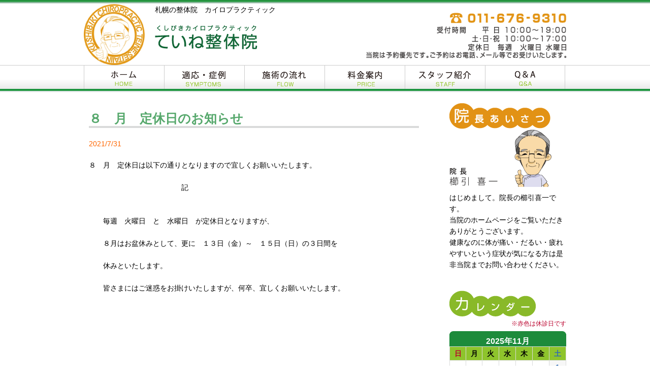

--- FILE ---
content_type: text/html
request_url: http://teine-seitaiin.com/detail/216_index.html
body_size: 3117
content:
<!DOCTYPE html PUBLIC "-//W3C//DTD XHTML 1.0 Transitional//EN" "http://www.w3.org/TR/xhtml1/DTD/xhtml1-transitional.dtd">
<html xmlns="http://www.w3.org/1999/xhtml" lang="ja">
<head>
<meta http-equiv="Pragma" content="no-cache">
<meta http-equiv="Content-Type" content="text/html; charset=shift_jis" />
<meta http-equiv="Content-Style-Type" content="text/css" />
<meta http-equiv="Content-Script-Type" content="text/javascript" />
<title>くしびきカイロプラクティック　ていね整体院</title>
<meta name="keywords" content="整体,札幌,頭痛,肩こり,腰痛,しびれ,冷え性,骨盤,神経痛,ていね,手稲" />
<meta name="description" content="札幌のくしびきカイロプラクティック「ていね整体院」の公式サイトです。" />
<link href="../style.css" rel="stylesheet" type="text/css" />
<link href="../style2.css" rel="stylesheet" type="text/css" />
<script src="../menu.js" type="text/javascript"></script>
</head>

<body onload="MM_preloadImages('../images/button/on/index.png','../images/button/on/case.png','../images/button/on/flow.png','../images/button/on/price.png','../images/button/on/staff.png','../images/button/on/faq.png')">
<div id="outline">
<div id="header">
<!--ヘッダー読み込み-->
<div id="logo"><a href="../" title="札幌の整体院　くしびきカイロプラクティック　ていね整体院"><img src="../images/logo.png" alt="くしびきカイロプラクティック　ていね整体院ロゴ" width="120" height="120" /></a></div>
<p>札幌の整体院　カイロプラクティック</p>
<div id="name"><h1><a href="../" title="札幌の整体院　くしびきカイロプラクティック　ていね整体院">くしびきカイロプラクティック　ていね整体院</a></h1>
</div>
<div id="tel"><img src="../images/header_tel.png" alt="電話：011-676-9310" width="398" height="90" /></div>
<!--ヘッダー読み込みここまで-->
<div id="menu">
<ul>
<li><a href="../" onmouseout="MM_swapImgRestore()" onmouseover="MM_swapImage('button1','','../images/button/on/index.png',1)"><img src="../images/button/off/index.png" alt="HOME" name="button1" width="158" height="53" border="0" id="button1" /></a></li>
<li><a href="../case.php" onmouseout="MM_swapImgRestore()" onmouseover="MM_swapImage('button2','','../images/button/on/case.png',1)"><img src="../images/button/off/case.png" alt="適応・症例" name="button2" width="158" height="53" border="0" id="button2" /></a></li>
<li><a href="../flow.php" onmouseout="MM_swapImgRestore()" onmouseover="MM_swapImage('button3','','../images/button/on/flow.png',1)"><img src="../images/button/off/flow.png" alt="施術の流れ" name="button3" width="158" height="53" border="0" id="button3" /></a></li>
<li><a href="../price.php" onmouseout="MM_swapImgRestore()" onmouseover="MM_swapImage('button4','','../images/button/on/price.png',1)"><img src="../images/button/off/price.png" alt="料金案内" name="button4" width="158" height="53" border="0" id="button4" /></a></li>
<li><a href="../staff.php" onmouseout="MM_swapImgRestore()" onmouseover="MM_swapImage('button','','../images/button/on/staff.png',1)"><img src="../images/button/off/staff.png" alt="スタッフ紹介" name="button" width="158" height="53" border="0" id="button" /></a></li>
<li><a href="../faq.php" onmouseout="MM_swapImgRestore()" onmouseover="MM_swapImage('button6','','../images/button/on/faq.png',1)"><img src="../images/button/off/faq.png" alt="Q&amp;A" name="button6" width="158" height="53" border="0" id="button6" /></a></li>
</ul>
</div>
</div>



<div id="left" class="news_msg">
  <h2>８　月　定休日のお知らせ</h2>
  <p class="detail_date">2021/7/31</p>
  <p>８　月　定休日は以下の通りとなりますので宜しくお願いいたします。<br>
<br>
　　　　　　　　　　　　　記<br>
<br>
　　<br>
　　毎週　火曜日　と　水曜日　が定休日となりますが、<br>
<br>
　　８月はお盆休みとして、更に　１３日（金）～　１５日（日）の３日間を<br>
<br>
　　休みといたします。<br>
<br>
　　皆さまにはご迷惑をお掛けいたしますが、何卒、宜しくお願いいたします。</p>
  </div>


<div id="right">

<!--サイドバー読み込み-->
<h3><img src="../images/boss_msg.png" alt="院長あいさつ" width="199" height="51" /></h3>
<img src="../images/boss_illust.png" alt="院長：櫛引喜一" width="202" height="114" />
<p id="boss_msg">
はじめまして。院長の櫛引喜一です。<br/>
当院のホームページをご覧いただきありがとうございます。<br/>
健康なのに体が痛い・だるい・疲れやすいという症状が気になる方は是非当院までお問い合わせください。</p>

<h3><img src="../images/calender.png" alt="カレンダー" width="171" height="51" /></h3>
<p class="kyushin">※赤色は休診日です</p>
<!--カレンダー読み込み-->
<iframe src="../calendar.php" name="clip" width="230" height="600" frameborder="0" scrolling="no">
インラインフレームを使用しています。
</iframe>
 <p style="color:#C30; font-size:12px; margin-top:0; letter-spacing:0px;">
  <!-- 下のカレンダーコメント -->
<!--※定休日は毎週火曜日と水曜日になります。-->
  <!-- 下のカレンダーコメント -->
 </p>
<!--カレンダー読み込みここまで-->

<!--
<h4 class="calhead">2010年7月</h4>
<table width="230" border="0" cellspacing="1" cellpadding="0" class="calender" summary="カレンダー">
  <tr>
    <th>月</th>
    <th>火</th>
    <th>水</th>
    <th>木</th>
    <th>金</th>
    <th>土</th>
    <th>日</th>
  </tr>
  <tr>
    <td>&nbsp;</td>
    <td>&nbsp;</td>
    <td>&nbsp;</td>
    <td>1</td>
    <td>2</td>
    <td class="sat">3</td>
    <td class="sun">4</td>
  </tr>
  <tr>
    <td>5</td>
    <td>6</td>
    <td>7</td>
    <td>8</td>
    <td>9</td>
    <td class="sat">10</td>
    <td class="sun">11</td>
  </tr>
  <tr>
    <td>12</td>
    <td>13</td>
    <td>14</td>
    <td>15</td>
    <td>16</td>
    <td class="sat">17</td>
    <td class="sun">18</td>
  </tr>
  <tr>
    <td>19</td>
    <td>20</td>
    <td>21</td>
    <td>22</td>
    <td>23</td>
    <td class="sat">24</td>
    <td class="sun">25</td>
  </tr>
  <tr>
    <td>26</td>
    <td>27</td>
    <td>28</td>
    <td>29</td>
    <td>30</td>
    <td class="sat">31</td>
    <td class="sun">&nbsp;</td>
  </tr>
</table>

<h4 class="calhead">2010年8月</h4>
<table width="230" border="0" cellspacing="1" cellpadding="0" class="calender" summary="カレンダー">
  <tr>
    <th>月</th>
    <th>火</th>
    <th>水</th>
    <th>木</th>
    <th>金</th>
    <th>土</th>
    <th>日</th>
  </tr>
  <tr>
    <td>&nbsp;</td>
    <td>&nbsp;</td>
    <td>&nbsp;</td>
    <td>&nbsp;</td>
    <td>&nbsp;</td>
    <td class="sat">&nbsp;</td>
    <td class="sun">1</td>
  </tr>
  <tr>
    <td>2</td>
    <td>3</td>
    <td>4</td>
    <td>5</td>
    <td>6</td>
    <td class="sat">7</td>
    <td class="sun">8</td>
  </tr>
  <tr>
    <td>9</td>
    <td>10</td>
    <td>11</td>
    <td>12</td>
    <td>13</td>
    <td class="sat">14</td>
    <td class="sun">15</td>
  </tr>
  <tr>
    <td>16</td>
    <td>17</td>
    <td>18</td>
    <td>19</td>
    <td>20</td>
    <td class="sat">21</td>
    <td class="sun">22</td>
  </tr>
  <tr>
    <td>23</td>
    <td>24</td>
    <td>25</td>
    <td>26</td>
    <td>27</td>
    <td class="sat">28</td>
    <td class="sun">29</td>
  </tr>
  <tr>
    <td>30</td>
    <td>31</td>
    <td>&nbsp;</td>
    <td>&nbsp;</td>
    <td>&nbsp;</td>
    <td class="sat">&nbsp;</td>
    <td class="sun">&nbsp;</td>
  </tr>
</table>
-->
<h3>くしびきカイロプラクティック<br />ていね整体院</h3>
<address>〒006-0836<br />
札幌市手稲区曙6条3丁目1番23号<br />
電話番号　　011-676-9310</address>
<br />
お問い合わせ：<br />
<a href="mailto:info@teine-seitaiin.com">info@teine-seitaiin.com</a><br />
<br />
<h4 class="uke">受付時間</h4>
<p>平日　　　　10:00～19:00<br>
	土・日・祝　10:00～17:00</p>


<div class="accessmap"><a href="../access.php" title="アクセスマップ"><img src="../images/button_accessmap.png" width="230" height="71" alt="アクセスマップ" /></a></div>


<div id="link2">
  <ul>
  <li><a href="../link.php"><b>リンク</b></a></li>
  </ul>
</div>
<!--サイドバー読み込みここまで-->


</div>




<div id="footer">
<!--フッター読み込み-->
<p>Copyright  2010  <a href="../" title="札幌の整体院　くしびきカイロプラクティック　ていね整体院">
Chiropractic center Teine</a>  All Rights Reserved.</p>
<!--フッター読み込みここまで-->
</div>
</div>
<script type="text/javascript">

  var _gaq = _gaq || [];
  _gaq.push(['_setAccount', 'UA-17238538-3']);
  _gaq.push(['_trackPageview']);

  (function() {
    var ga = document.createElement('script'); ga.type = 'text/javascript'; ga.async = true;
    ga.src = ('https:' == document.location.protocol ? '<a href="https://ssl'">https://<font size=1> </font>ssl'</a> : '<a href="http://www')">http://<font size=1> </font>www')</a> + '.google-analytics.com/ga.js';
    var s = document.getElementsByTagName('script')[0]; s.parentNode.insertBefore(ga, s);
  })();

</script>

</body>
</html>


--- FILE ---
content_type: text/html; charset=UTF-8
request_url: http://teine-seitaiin.com/calendar.php
body_size: 1151
content:
<!DOCTYPE html PUBLIC "-//W3C//DTD XHTML 1.0 Transitional//EN" "http://www.w3.org/TR/xhtml1/DTD/xhtml1-transitional.dtd">
<html xmlns="http://www.w3.org/1999/xhtml" xml:lang="ja" lang="ja">
<head>
<meta http-equiv="Content-Type" content="text/html; charset=utf-8" />
<meta http-equiv="content-style-type" content="text/css" />
<meta http-equiv="content-script-type" content="text/JavaScript" />
<title></title>
<link href="style.css" rel="stylesheet" type="text/css" />
</head>
<body id="clip">
<div id="right2">
  <h4 class="calhead">2025年11月</h4>
<table width="230" border="0" cellspacing="1" cellpadding="0" class="calender" summary="カレンダー">
<tr>
	<th class="sun">日</th>
	<th>月</th>
	<th>火</th>
	<th>水</th>
	<th>木</th>
	<th>金</th>
	<th class="sat">土</th>
</tr>
<tr>
	<td>&nbsp;</td>
	<td>&nbsp;</td>
	<td>&nbsp;</td>
	<td>&nbsp;</td>
	<td>&nbsp;</td>
	<td>&nbsp;</td>
	<td class="sat">1</td>
</tr>
<tr>
	<td class="sat">2</td>
	<td class="sat">3</td>
	<td class="sun">4</td>
	<td class="sun">5</td>
	<td>6</td>
	<td>7</td>
	<td class="sat">8</td>
</tr>
<tr>
	<td class="sat">9</td>
	<td>10</td>
	<td class="sun">11</td>
	<td class="sun">12</td>
	<td>13</td>
	<td>14</td>
	<td class="sat">15</td>
</tr>
<tr>
	<td class="sat">16</td>
	<td>17</td>
	<td class="sun">18</td>
	<td class="sun">19</td>
	<td>20</td>
	<td>21</td>
	<td class="sat">22</td>
</tr>
<tr>
	<td class="sat">23</td>
	<td class="sat">24</td>
	<td class="sun">25</td>
	<td class="sun">26</td>
	<td>27</td>
	<td>28</td>
	<td class="sat">29</td>
</tr>
<tr>
	<td class="sat">30</td>
	<td>&nbsp;</td>
	<td>&nbsp;</td>
	<td>&nbsp;</td>
	<td>&nbsp;</td>
	<td>&nbsp;</td>
	<td>&nbsp;</td>
</tr>
</table>
 <p style="color:#C30; font-size:12px; margin-top:-15px; letter-spacing:0px;">※毎週火曜日と水曜日が定休日となります。<br>
		※3日（祝：文化の日）と24日（祝：振替休日）は土・日対応で施術いたしますので<br>ご予約・ご来院をお待ちしておりますます。</p> 

<h4 class="calhead">2025年12月</h4>
<table width="230" border="0" cellspacing="1" cellpadding="0" class="calender" summary="カレンダー">
<tr>
	<th class="sun">日</th>
	<th>月</th>
	<th>火</th>
	<th>水</th>
	<th>木</th>
	<th>金</th>
	<th class="sat">土</th>
</tr>
<tr>
	<td>&nbsp;</td>
	<td>1</td>
	<td class="sun">2</td>
	<td class="sun">3</td>
	<td>4</td>
	<td>5</td>
	<td class="sat">6</td>
</tr>
<tr>
	<td class="sat">7</td>
	<td>8</td>
	<td class="sun">9</td>
	<td class="sun">10</td>
	<td>11</td>
	<td>12</td>
	<td class="sat">13</td>
</tr>
<tr>
	<td class="sat">14</td>
	<td>15</td>
	<td class="sun">16</td>
	<td class="sun">17</td>
	<td>18</td>
	<td>19</td>
	<td class="sat">20</td>
</tr>
<tr>
	<td class="sat">21</td>
	<td>22</td>
	<td class="sun">23</td>
	<td class="sun">24</td>
	<td>25</td>
	<td>26</td>
	<td class="sat">27</td>
</tr>
<tr>
	<td class="sat">28</td>
	<td>29</td>
	<td class="sun">30</td>
	<td class="sun">31</td>
	<td>&nbsp;</td>
	<td>&nbsp;</td>
	<td>&nbsp;</td>
</tr>
</table>
 <p style="color:#C30; font-size:12px; margin-top:-15px; letter-spacing:0px;">※毎週火曜日と水曜日が定休日となります。<br>
		※年末・年始休暇は12月30日～1月3日となりますので何卒、よろしくお願いいたします。</p> 
</div>
</body>
</html>

--- FILE ---
content_type: text/css
request_url: http://teine-seitaiin.com/style.css
body_size: 2373
content:
@charset "utf-8";

* {margin:0px; padding:0px;line-height:1.6;}
img { border:0px;}
body { background:url(images/header_top.png) top left repeat-x;font-size: 14px;line-height:1.6;}
#outline {margin:8px auto 0px auto;width:950px;}
p {margin:5px 0px 5px 0px;font-size: 14px;line-height:1.6;}

body, textarea { font-family: "メイリオ", "ＭＳ Ｐゴシック", sans-serif; }
input, select { font-family: Arial, "ＭＳ Ｐゴシック", sans-serif; }


/*HEADER*/
#header {margin:auto auto 20px auto;width:950px;height:175px;float:left;}
#logo {width:140px; height:120px; float:left;}
#name {background:url(images/name.png) no-repeat;margin:20px 0px 0px 0px;float:left;}
h1 {width:202px;height:47px;text-indent:-9999px;}
h1 a {width:202px;height:47px;display:block;}
#menu {width:950px;float:left;}
#menu li{width:158px; list-style:none;float:left;}
#tel {float:right;margin-top:-5px;}
#header p {margin:0px;}

/*CONTENTS*/
#left {width:650px;padding:0px 0px 0px 10px;float:left;}
#left h2,#left h3,#left h4 {margin-bottom:20px;clear:both;}


/*SIDEBAR*/
#right {width:230px;padding:0px 0px 0px 60px;float:left; display:inline;}
/*#right h3 {margin-bottom:20px;font-size:15px;}*/
#right h3 {font-weight:normal;}
*#right h3 {font-size:16px;}

#right address,#right p {fomnt-size:14px; font-style:normal;}
#boss_msg {margin:10px 0px 40px 0px;}
#right h4.calhead {width:230px;height:23px; padding-top:7px;background:url(images/calender_header.png) no-repeat;color:#FFFFFF;font-size:16px; text-align:center;}
#right h4.uke{margin:10px 0px 0px 0px; text-decoration:none;font-size:13px; font-weight:normal;}

table.calender {background:#DADBDB;margin-bottom:20px;font-weight:bold;}
table.calender td {background:#FFFFFF;text-align:center;font-size:14px;padding:2px;}
table.calender th{background:#8EC42C;font-size:14px;padding:2px;}
table.calender td.sat{background:#F7F7F7;color:#2F6BB4;}
table.calender td.sun{background:#F7F7F7;color:#BA002C;}
table.calender th.sat{color:#2F6BB4;}
table.calender th.sun{color:#BA002C;}
.accessmap {margin-top:50px;}

/*FOOTER*/
#footer {width:930px;float:left;border-top:1px solid #DADBDB;border-bottom:1px solid #DADBDB;padding:10px; text-align:right;margin-top:60px;}
#footer a {text-decoration:none; color:#000000;}

#left.junbi h2{font-size:25px;color:#56A86C;}



/*index.php*/
#index_cnt {width:650px;margin-bottom:25px;float:left;}
#index_cnt .left h2{height:28px;border-bottom:4px solid #DADBDB;}
#index_cnt .left {width:470px;padding-right:10px;float:left;font-size:13px;}
#index_cnt .right {width:170px;float:left;}


#left.index h3 {height:35px; border-bottom:4px solid #DADBDB;}

#left.index dl,#left.news dl {width:650px;float:left; border-bottom:1px dashed #DADBDB;}
#left.index dt,#left.news dt {width:85px;padding:10px 10px 10px 30px; background:url(images/dt.png) no-repeat 10px center;float:left;}
#left.index dd,#left.news dd {padding:10px;float:left;}
h3.sepl {width:500px;float:left;}
p.sepr {width:150px;height:20px;margin:0px;text-align:right;padding-top:15px;border-bottom:4px solid #DADBDB;float:left;}
p.sepr a {text-decoration:none;}



/*news.php*/
#left.news h2 {height:35px; border-bottom:4px solid #DADBDB;}




/*left_news_msg.php*/
#left.news_msg h2 {font-size:25px;color:#56A86C;border-bottom:4px solid #DADBDB; height:35px;}




/*****************************
シーエス追加分
******************************/
#left{padding-top:10px;}

#left.junbi h2{font-weight:normal;}

/*TOPに理念追加*/
div#rinen_box{
	margin-bottom:40px;
	width:470px;
	float:left;
}

div#rinen_box h4{
	margin:40px 0 15px 0;
}

div#rinen_box ol{
	list-style:none;}


div#rinen_box ol li{
	margin-bottom:5px;
}

/* TOP_measure */
#measure {
	margin-bottom: 40px;
}
#measure h4 {
	color: #ec9600;
	font-size: 1.3em;
	font-weight: inherit;
	border-bottom: #dbdcdc 3px solid;
	display: inline-block;
}
#measure .tac {
	text-align: center;
}
#measure ol {
  list-style: none;
}

/*新着情報プログラムのインラインフレーム用*/
body#clip{background:none;}
#top_clip dl,#news_clip dl {width:650px;float:left; border-bottom:1px dashed #DADBDB; font-size:14px;}
#top_clip dt,#news_clip dt {width:85px;padding:10px 10px 10px 30px; background:url(images/dt.png) no-repeat 10px center;float:left;}
#top_clip dd,#news_clip dd {padding:10px;float:left;}

/*新着詳細画面のみhtmlなのでカレンダーをフレーム読み込み。それ用のスタイル*/
#right2 h4.calhead {width:230px;height:23px; padding-top:7px;background:url(images/calender_header.png) no-repeat;color:#FFFFFF;font-size:16px; text-align:center;}
#right2 h4.uke{margin:10px 0px 0px 0px; text-decoration:none;font-size:13px; font-weight:normal;}

s/*新着詳細画面の調整*/
#left.news_msg h2 {padding-top:15px;}
#left.news_msg p {font-size:14px;}
p.detail_date{
	margin-bottom:20px;
	color:#F60;
}

/*トップページバナー*/
.bnr_area{
	background: url(images/bnr_area_bg.png) center top no-repeat;
	overflow: hidden;
	width: 635px;
	height: 99px;
	padding: 49px 12px 15px 13px;
	margin-top: 20px;
}
.bnr_area ul{
	overflow: hidden;
	list-style: none;
}
.bnr_area li{
	float: left;
	margin: 0 4px 0 5px;
}


/*スタッフ*/
p.leadtxt{
	margin-bottom:20px;
}

p.staff_msg{
	padding-bottom:10px;
	border-bottom:1px #CCC dashed;
	margin-bottom:10px;
}

p.staff_msg2{
	padding-bottom:10px;
	border-bottom:1px #CCC dashed;
	margin-bottom:10px;
	width:400px;
}

/*リンク*/

#left.link h2 {height:35px; border-bottom:4px solid #DADBDB;}


div#link ul{
	float:left;
	padding-left:10px;
}


div#link ul li{
	border-bottom:1px dashed #DADBDB;
	font-size:14px;
	width:640px;
	padding-bottom:10px;
	margin-bottom:10px;
	list-style:none;
}

div#link ul li a{
	padding-left:30px;
	background:url(images/dt.png) no-repeat left center;
}





div#link2 ul{
	padding-left:10px;
	margin : 15px 0 0;
}


div#link2 ul li{
	font-size:14px;
	padding-bottom:10px;
	margin-bottom:10px;
	list-style:none;
}

div#link2 ul li a{
	padding-left:20px;
	background:url(images/dt.png) no-repeat left center;
}


.title {
	font-size : 130%;
	font-weight : bold;
}

div#text-red{
	color:#F00;
}

p.kyushin{
	text-align:right;
	font-size:12px;
	color:#BA002C;
}


/*院内*/
.kidscorner dl{
	width:400px;
}
.kidscorner  dd{
	border-bottom: 1px dotted #FC9600;
	padding: 3px;
	font-size: 110%;
}
.kidscorner dt{
	float: left;
}


.kidscorner img{
	float: right;
}

/* price */
.h3_yellow {
	font-weight: normal;
  color: #ec9502;
  font-size: 1.4em;
  padding-bottom: 3px;
}
.h3_yellow::before {
	content: '';
	display:inline-block;
	width: 5px;
	height: 1em;
	background-color: #ec9502;
	margin: 0 .8em -2px 0;
}


--- FILE ---
content_type: text/css
request_url: http://teine-seitaiin.com/style2.css
body_size: 2169
content:
@charset "utf-8";
p {margin:5px 0px 5px 0px;}
#header p {margin:0px;}
/*case.php*/
ul#tab{margin:0px 0px 40px 0px;float:left;}
ul#tab li {height:30px;margin-right:2px;float:left;list-style:none;text-align:center;float:left;}

li#tabbutton1 a{
	width:90px;
	height:23px;
	padding-top:7px;
	background:url(images2/casetab/off/button1.png);
	font-size:14px;
	font-weight:bold;
	text-decoration:none;
	color:#000000;
	float:left;
	}

li#tabbutton1 a:hover{
	width:90px;
	height:23px;
	padding-top:7px;
	background:url(images2/casetab/on/button1.png);
	font-size:14px;
	font-weight:bold;
	text-decoration:none;
	color:#000000;
	float:left;
	}

#tab li#tabbutton1.present a {
	width:90px;
	background:url(images2/casetab/on/button1.png);
	color:#000000;
	float:left;
	font-size:14px;
	font-weight:bold;
	height:23px;
	padding-top:7px;
	text-decoration:none;
}


li#tabbutton2 a{
	width:67px;
	height:23px;
	padding-top:7px;
	background:url(images2/casetab/off/button2.png);
	font-size:14px;
	font-weight:bold;
	text-decoration:none;
	color:#000000;
	float:left;
	}

li#tabbutton2 a:hover{
	width:67px;
	height:23px;
	padding-top:7px;
	background:url(images2/casetab/on/button2.png);
	font-size:14px;
	font-weight:bold;
	text-decoration:none;
	color:#000000;
	float:left;
	}

#tab li#tabbutton2.present a {
	width:67px;
	background:url(images2/casetab/on/button2.png);
	color:#000000;
	float:left;
	font-size:14px;
	font-weight:bold;
	height:23px;
	padding-top:7px;
	text-decoration:none;
}


li#tabbutton3 a{
	width:83px;
	height:23px;
	padding-top:7px;
	background:url(images2/casetab/off/button3.png);
	font-size:14px;
	font-weight:bold;
	text-decoration:none;
	color:#000000;
	float:left;
	}

li#tabbutton3 a:hover{
	width:83px;
	height:23px;
	padding-top:7px;
	background:url(images2/casetab/on/button3.png);
	font-size:14px;
	font-weight:bold;
	text-decoration:none;
	color:#000000;
	float:left;
	}

#tab li#tabbutton3.present a {
	width:83px;
	background:url(images2/casetab/on/button3.png);
	color:#000000;
	float:left;
	font-size:14px;
	font-weight:bold;
	height:23px;
	padding-top:7px;
	text-decoration:none;
}

li#tabbutton4 a{
	width:103px;
	height:23px;
	padding-top:7px;
	background:url(images2/casetab/off/button4.png);
	font-size:14px;
	font-weight:bold;
	text-decoration:none;
	color:#000000;
	float:left;
	}

li#tabbutton4 a:hover{
	width:103px;
	height:23px;
	padding-top:7px;
	background:url(images2/casetab/on/button4.png);
	font-size:14px;
	font-weight:bold;
	text-decoration:none;
	color:#000000;
	float:left;
	}

#tab li#tabbutton4.present a {
	width:103px;
	background:url(images2/casetab/on/button4.png);
	color:#000000;
	float:left;
	font-size:14px;
	font-weight:bold;
	height:23px;
	padding-top:7px;
	text-decoration:none;
}

li#tabbutton5 a{
	width:153px;
	height:23px;padding-top:7px;
	background:url(images2/casetab/off/button5.png);
	font-size:14px;
	font-weight:bold;
	text-decoration:none;
	color:#000000;
	float:left;
	}

li#tabbutton5 a:hover{
	width:153px;
	height:23px;
	padding-top:7px;
	background:url(images2/casetab/on/button5.png);
	font-size:14px;
	font-weight:bold;
	text-decoration:none;
	color:#000000;
	float:left;
	}

#tab li#tabbutton5.present a {
	width:153px;
	background:url(images2/casetab/on/button5.png);
	color:#000000;
	float:left;
	font-size:14px;
	font-weight:bold;
	height:23px;
	padding-top:7px;
	text-decoration:none;
}

li#tabbutton6 a{
	width:140px;
	height:23px;
	padding-top:7px;
	background:url(images2/casetab/off/button6.png);
	font-size:14px;
	font-weight:bold;
	text-decoration:none;
	color:#000000;
	float:left;
	}

li#tabbutton6 a:hover{
	width:140px;
	height:23px;
	padding-top:7px;
	background:url(images2/casetab/on/button6.png);
	font-size:14px;
	font-weight:bold;
	text-decoration:none;
	color:#000000;
	float:left;
	}

#tab li#tabbutton6.present a {
	width:140px;
	background:url(images2/casetab/on/button6.png);
	color:#000000;
	float:left;
	font-size:14px;
	font-weight:bold;
	height:23px;
	padding-top:7px;
	text-decoration:none;
}

#left.case h2 {width:650px;height:35px; border-bottom:4px solid #DADBDB;float:left;}
#left.case h3 {width:650px;height:30px; border-bottom:1px solid #DADBDB;float:left;} /*case1,2,3,4,5に移動するか？*/
/*#case1 h3,#case2 h3,#case3 h3,#case4 h3,#case5 h3,#case6 h3 {}*/
#left.case h4 {color:#29923E;font-size:18px;width:608px;padding:10px 20px 10px 20px; border:1px solid #403C3C;float:left;}

ul.caselist { list-style:inside;margin-bottom:20px;color:#4BA3DE;clear:left;}
ul.caselist a{text-decoration:none;color:#4BA3DE; background:url(images/sankaku.gif) no-repeat left center; padding-left:15px;}
ul.caselist li {color:#4BA3DE !important;}
#left.case dl {margin:40px 0px 40px 0px;}
#left.case dl dt img {padding-bottom:10px;}


#case1 h5,#case2 h5,#case3 h5,#case4 h5,#case5 h5,#case6 h5 {font-size:16px;}
#case1 ul li,#case2 ul li,#case3 ul li,#case4 ul li,#case5 ul li,#case6 ul li {list-style:none; color:#FF6600;}
#case6 dt {font-weight:bold;}
#case6 dd {margin:0px 0px 10px 0px;}
.shiseizu {width:650px;float:left;clear:both;margin:0px 0px 40px 0px;}

h5{margin-top:20px;}

/*access.php*/

#left.access h2 {width:650px;height:35px; border-bottom:4px solid #DADBDB;float:left;}
#left.access dl {margin:20px 0px 20px 0px;}





/*staff.php*/
#left.staff h2 {width:650px;height:35px; border-bottom:4px solid #DADBDB;float:left;}
#left.staff dl.name {width:400px; border-bottom:2px solid #DADBDB;margin-bottom:20px;clear:left;}
#left.staff dl.name dt {margin-bottom:10px;}
#left.staff dl.name dd.kana {font-weight:bold;font-size:20px; letter-spacing:20px;}
#left.staff dd.roma {text-indent:10px;letter-spacing:2px;}

.staffpic {padding:10px; margin:0px 0px 5px 10px;border:1px solid #DADBDB;float:right;}

#left.staff ul {margin:20px 0px 20px 0px;}
#left.staff ul li {list-style:none;}

dl.prof {clear:left;margin:20px 0px 80px 0px;}
dl.prof dt {width:70px;float:left;}
dl.prof dd {width:330px;}




/*faq.php*/
#left.faq h2 {width:650px;height:35px; border-bottom:4px solid #DADBDB;float:left;}
#left.faq h3 {font-size:18px; background:url(images2/faq_h3.png) no-repeat left top;width:635px;padding:0px 0px 10px 15px;margin:40px 0px 10px 0px;color:#EC9600; border-bottom:1px solid #DADBDB;float:left;}
#left.faq ul li {list-style:none;color:#4BA3DE;margin-bottom:5px;}
#left.faq ul li a{text-decoration:none;color:#4BA3DE;}





/*flow.php*/
#left.flow h2 {width:650px;height:35px; border-bottom:4px solid #DADBDB;float:left;}
#left.flow h3 {width:650px;height:60px;font-size:18px;margin-top:10px;border-bottom:1px solid #FC9600;float:left;}

.flowstep {width:650px;background:url(images2/flow_arrow.png) center bottom no-repeat;float:left;}
.flowstep h4 {font-size:16px;}
.flowstep_no3 h4 {margin-bottom:5px !important;}
.flowstep_no3 p {margin-bottom:50px;}
.flowstep_no3 p span { font-size:12px;}
.flowstep_no3 {width:480px;padding-bottom:20px;float:left;}



/*price.php*/
#left.price h2 {width:650px;height:35px; border-bottom:4px solid #DADBDB;float:left;}
#left.price h3 {width:650px;height:25px;border-bottom:1px solid #DADBDB;float:left;}
#left.price h4 {width:650px;height:25px;margin-top:10px;border-bottom:1px solid #DADBDB;float:left;}
#left.price h3.h3_yellow{font-weight: bold; color: #ec9502; text-shadow:1px 2px 2px #ccc;}

table.price {background:#CCCCCC;float:left;}
table.price th {width:130px;padding:10px;background:#FFFFFF;font-size:16px;}
table.price td {padding:10px;background:#FFFFFF;}
table.price td.time {width:300px;text-align:center;}
table.price td strong{font-size:24px;}
table.price td.time strong{font-size:24px;}
table.price td span {color:#29923E;}
p.price {width:650px; margin:10px 0 30px; float:left;}
p.price strong {font-size:24px;color:#29923E;}

dl#price_time {width:650px;margin:50px 0px 50px 0px;float:left;}
dl#price_time dt {width:90px;font-size:16px;float:left;}
dl#price_time dd {width:150px;float:left;}
dl#price_time dd span {font-size:20px;font-weight:bold;color:#29923E;}

table.price_table{
	border:#ccc 1px solid;
	border-collapse:collapse;
	margin:10px 0;
}
table.price_table th{
	padding:10px;
	font-size:16px;
	text-align:center;
	border-left:#ccc 1px solid;
	border-bottom: #ccc 1px solid;
	width: 200px;
}

table.price_table td{
	padding:10px;
	text-align:center;
	border-left: #ccc 1px solid;
	border-bottom: #ccc 1px solid;
}
table.price_table td strong{font-size:24px;}

table.price_table td span{color:#29923E;}



div#case1 h4,div#case2 h4,div#case3 h4,div#case4 h4,div#case5 h4,div#case6 h4{margin-bottom:10px;}


div.case_box001{
	overflow:hidden;
	zoom:1;
}

div.case_box001 p{
	width:130px;
	float:left;
}

#left.case div.case_box001 dl{
	width:510px;
	float:right;
	margin:10px 0px;
}



/*アクセス*/
div.access_box01{
	width:650px;
	float:left;
	zoom:1;
}

div.access_box01 .l{
	width:320px;
	float:left;
}

div.access_box01 .r{
	width:320px;
	float:right;
}

div.access_box01 table{
	width:100%;
	padding:0 10px;
	border:#999 1px solid;
}


div.access_box01 table td{
	text-align:center;
	width:33%;
	padding:10px 0;
	vertical-align: top;
}


p.kyushin{
	text-align:right;
	font-size:12px;
	color:#BA002C;
}
.gmap_box{
	margin-bottom: 20px;
	width: 650px;
}
.gmap_box iframe{
	border:#999 1px solid;
	padding: 4px;
}
.gmap_box small a{
	float: right;
	color: #000000;
	text-decoration: none;
}


--- FILE ---
content_type: text/css
request_url: http://teine-seitaiin.com/style.css
body_size: 2373
content:
@charset "utf-8";

* {margin:0px; padding:0px;line-height:1.6;}
img { border:0px;}
body { background:url(images/header_top.png) top left repeat-x;font-size: 14px;line-height:1.6;}
#outline {margin:8px auto 0px auto;width:950px;}
p {margin:5px 0px 5px 0px;font-size: 14px;line-height:1.6;}

body, textarea { font-family: "メイリオ", "ＭＳ Ｐゴシック", sans-serif; }
input, select { font-family: Arial, "ＭＳ Ｐゴシック", sans-serif; }


/*HEADER*/
#header {margin:auto auto 20px auto;width:950px;height:175px;float:left;}
#logo {width:140px; height:120px; float:left;}
#name {background:url(images/name.png) no-repeat;margin:20px 0px 0px 0px;float:left;}
h1 {width:202px;height:47px;text-indent:-9999px;}
h1 a {width:202px;height:47px;display:block;}
#menu {width:950px;float:left;}
#menu li{width:158px; list-style:none;float:left;}
#tel {float:right;margin-top:-5px;}
#header p {margin:0px;}

/*CONTENTS*/
#left {width:650px;padding:0px 0px 0px 10px;float:left;}
#left h2,#left h3,#left h4 {margin-bottom:20px;clear:both;}


/*SIDEBAR*/
#right {width:230px;padding:0px 0px 0px 60px;float:left; display:inline;}
/*#right h3 {margin-bottom:20px;font-size:15px;}*/
#right h3 {font-weight:normal;}
*#right h3 {font-size:16px;}

#right address,#right p {fomnt-size:14px; font-style:normal;}
#boss_msg {margin:10px 0px 40px 0px;}
#right h4.calhead {width:230px;height:23px; padding-top:7px;background:url(images/calender_header.png) no-repeat;color:#FFFFFF;font-size:16px; text-align:center;}
#right h4.uke{margin:10px 0px 0px 0px; text-decoration:none;font-size:13px; font-weight:normal;}

table.calender {background:#DADBDB;margin-bottom:20px;font-weight:bold;}
table.calender td {background:#FFFFFF;text-align:center;font-size:14px;padding:2px;}
table.calender th{background:#8EC42C;font-size:14px;padding:2px;}
table.calender td.sat{background:#F7F7F7;color:#2F6BB4;}
table.calender td.sun{background:#F7F7F7;color:#BA002C;}
table.calender th.sat{color:#2F6BB4;}
table.calender th.sun{color:#BA002C;}
.accessmap {margin-top:50px;}

/*FOOTER*/
#footer {width:930px;float:left;border-top:1px solid #DADBDB;border-bottom:1px solid #DADBDB;padding:10px; text-align:right;margin-top:60px;}
#footer a {text-decoration:none; color:#000000;}

#left.junbi h2{font-size:25px;color:#56A86C;}



/*index.php*/
#index_cnt {width:650px;margin-bottom:25px;float:left;}
#index_cnt .left h2{height:28px;border-bottom:4px solid #DADBDB;}
#index_cnt .left {width:470px;padding-right:10px;float:left;font-size:13px;}
#index_cnt .right {width:170px;float:left;}


#left.index h3 {height:35px; border-bottom:4px solid #DADBDB;}

#left.index dl,#left.news dl {width:650px;float:left; border-bottom:1px dashed #DADBDB;}
#left.index dt,#left.news dt {width:85px;padding:10px 10px 10px 30px; background:url(images/dt.png) no-repeat 10px center;float:left;}
#left.index dd,#left.news dd {padding:10px;float:left;}
h3.sepl {width:500px;float:left;}
p.sepr {width:150px;height:20px;margin:0px;text-align:right;padding-top:15px;border-bottom:4px solid #DADBDB;float:left;}
p.sepr a {text-decoration:none;}



/*news.php*/
#left.news h2 {height:35px; border-bottom:4px solid #DADBDB;}




/*left_news_msg.php*/
#left.news_msg h2 {font-size:25px;color:#56A86C;border-bottom:4px solid #DADBDB; height:35px;}




/*****************************
シーエス追加分
******************************/
#left{padding-top:10px;}

#left.junbi h2{font-weight:normal;}

/*TOPに理念追加*/
div#rinen_box{
	margin-bottom:40px;
	width:470px;
	float:left;
}

div#rinen_box h4{
	margin:40px 0 15px 0;
}

div#rinen_box ol{
	list-style:none;}


div#rinen_box ol li{
	margin-bottom:5px;
}

/* TOP_measure */
#measure {
	margin-bottom: 40px;
}
#measure h4 {
	color: #ec9600;
	font-size: 1.3em;
	font-weight: inherit;
	border-bottom: #dbdcdc 3px solid;
	display: inline-block;
}
#measure .tac {
	text-align: center;
}
#measure ol {
  list-style: none;
}

/*新着情報プログラムのインラインフレーム用*/
body#clip{background:none;}
#top_clip dl,#news_clip dl {width:650px;float:left; border-bottom:1px dashed #DADBDB; font-size:14px;}
#top_clip dt,#news_clip dt {width:85px;padding:10px 10px 10px 30px; background:url(images/dt.png) no-repeat 10px center;float:left;}
#top_clip dd,#news_clip dd {padding:10px;float:left;}

/*新着詳細画面のみhtmlなのでカレンダーをフレーム読み込み。それ用のスタイル*/
#right2 h4.calhead {width:230px;height:23px; padding-top:7px;background:url(images/calender_header.png) no-repeat;color:#FFFFFF;font-size:16px; text-align:center;}
#right2 h4.uke{margin:10px 0px 0px 0px; text-decoration:none;font-size:13px; font-weight:normal;}

s/*新着詳細画面の調整*/
#left.news_msg h2 {padding-top:15px;}
#left.news_msg p {font-size:14px;}
p.detail_date{
	margin-bottom:20px;
	color:#F60;
}

/*トップページバナー*/
.bnr_area{
	background: url(images/bnr_area_bg.png) center top no-repeat;
	overflow: hidden;
	width: 635px;
	height: 99px;
	padding: 49px 12px 15px 13px;
	margin-top: 20px;
}
.bnr_area ul{
	overflow: hidden;
	list-style: none;
}
.bnr_area li{
	float: left;
	margin: 0 4px 0 5px;
}


/*スタッフ*/
p.leadtxt{
	margin-bottom:20px;
}

p.staff_msg{
	padding-bottom:10px;
	border-bottom:1px #CCC dashed;
	margin-bottom:10px;
}

p.staff_msg2{
	padding-bottom:10px;
	border-bottom:1px #CCC dashed;
	margin-bottom:10px;
	width:400px;
}

/*リンク*/

#left.link h2 {height:35px; border-bottom:4px solid #DADBDB;}


div#link ul{
	float:left;
	padding-left:10px;
}


div#link ul li{
	border-bottom:1px dashed #DADBDB;
	font-size:14px;
	width:640px;
	padding-bottom:10px;
	margin-bottom:10px;
	list-style:none;
}

div#link ul li a{
	padding-left:30px;
	background:url(images/dt.png) no-repeat left center;
}





div#link2 ul{
	padding-left:10px;
	margin : 15px 0 0;
}


div#link2 ul li{
	font-size:14px;
	padding-bottom:10px;
	margin-bottom:10px;
	list-style:none;
}

div#link2 ul li a{
	padding-left:20px;
	background:url(images/dt.png) no-repeat left center;
}


.title {
	font-size : 130%;
	font-weight : bold;
}

div#text-red{
	color:#F00;
}

p.kyushin{
	text-align:right;
	font-size:12px;
	color:#BA002C;
}


/*院内*/
.kidscorner dl{
	width:400px;
}
.kidscorner  dd{
	border-bottom: 1px dotted #FC9600;
	padding: 3px;
	font-size: 110%;
}
.kidscorner dt{
	float: left;
}


.kidscorner img{
	float: right;
}

/* price */
.h3_yellow {
	font-weight: normal;
  color: #ec9502;
  font-size: 1.4em;
  padding-bottom: 3px;
}
.h3_yellow::before {
	content: '';
	display:inline-block;
	width: 5px;
	height: 1em;
	background-color: #ec9502;
	margin: 0 .8em -2px 0;
}
